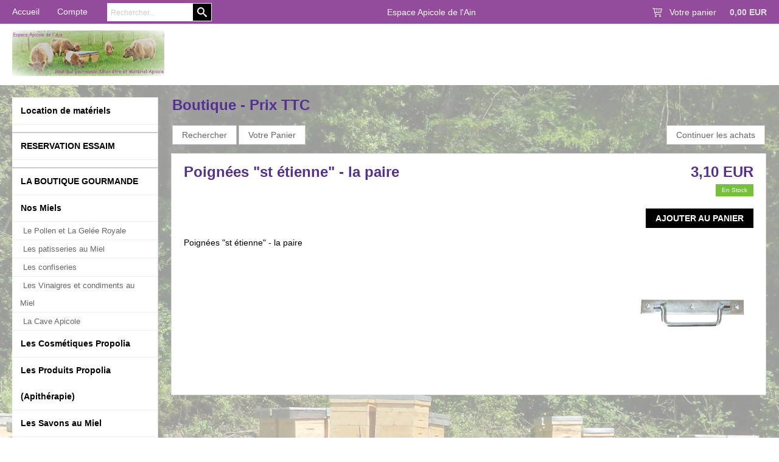

--- FILE ---
content_type: text/html
request_url: https://www.espace-apicole.com/PBSCProduct.asp?ProductName=Poign%E9es+%22st+%E9tienne%22+-+la+paire&PGFLngID=0&ItmID=3633454
body_size: 12259
content:
<!DOCTYPE html>
<html>
<head>
<meta name="generator" content="Oxatis (www.oxatis.com)" />
<meta http-equiv="Content-Type" content="text/html; charset=ISO-8859-1" />
<meta http-equiv="Content-Language" content="fr" />
<title>Poign&#233;es &quot;st &#233;tienne&quot; - la paire</title>
<meta name="description" content="Vente de mat&#233;riel apicole, ruche, miel, pollen et autres produits d&#233;riv&#233;s de la ruche." />
<meta name="keywords" content="ruche, miel, pollen, gel&#233;e royale, apicosm&#233;tique, apiculture, apicole, abeille, propolis, produit de la ruche, apiculteur, apith&#233;rapie,condiment au miel, confiserie au miel, cire d'abeille, peinture, v&#234;tement apiculteur, pot verre, capsule, bouteille, bouchon" />
<meta name="robots" content="index, follow, all" />
<meta http-equiv="Pragma" content="no-cache" />
<meta http-equiv="Expires" content="-1" />

<meta property="og:image" content="http://www.espace-apicole.com/Files/27434/Img/16/ItemPERPOISTET.jpeg" />
<script>
if ('serviceWorker' in navigator) {
navigator.serviceWorker
.register('/sw.js', {
scope: '/'
})
.then(function(reg) {
if (reg.installing) {
console.warn('[SW] installing');
} else if (reg.waiting) {
console. warn ('[SW] installed');
} else if (reg.active) {
console. warn ('[SW] active');
}
})
.catch(function(error) {
console.error('[SW] Registration failed', error);
});
}
</script>

<link rel="canonical" href="https://www.espace-apicole.com/PBSCProduct.asp?ItmID=3633454" /><link rel="StyleSheet" type="Text/css" href="Css/shared.css?v=51">
<link rel="StyleSheet" type="Text/css" href="DesignCss/bootstrap-grid.css?v=6.8">
<link id="-main-css-" rel="StyleSheet" type="Text/css" href="DesignCss/246000/835/style.css?v=2025.12.9-14.48.30">
<style type="text/css">IMG.BlackBox { border-color: #000000; }</style>
<script type="text/javascript" data-type="frontend-config">
window.oxInfos = {
	oxADContext : 0,
	oxCurrency : {mainFormat:"# EUR",decSep:",",thousandsSep:".",taxMode:0,code:978},
	oxLang : 0,
	oxUser : null,
	oxAccid: 27434,
	oxCart: {
		total: 0,
		qty: 0,
		subTotalNet: 0,
		shippingOffered: 1
	},
	oxPriceConf: {
		priceIdx: null,
		vatMode: null,
		ecopartMode: null,
		ecopartAmount: 0,
		taxEngine: 0
	},
	oxProps: {
		allowCreation: true,
		decimalQty: false,
		decimalPlaces: 5
	}
};
</script>
<script type="text/javascript" data-type="frontend-frontAPI">
window.oxInfos = window.oxInfos || {};
window.oxInfos.corePublicPath = '/frontend/frontAPI/';
</script>
<script type="text/javascript" src="/frontend/frontAPI/frontAPI-es6.js?hash=3ded44ea47e09e1d31d3"></script><meta name="google-site-verification" content="gsOHySVsPXwtKO0XgoQfmz2A_ufMWcyBD8h2WrysRCQ" /><link href='//fonts.googleapis.com/css?family=Playfair+Display:400,700,900,400italic,700italic,900italic' rel='stylesheet' type='text/css'>
<script type="text/javascript" src="/Files/15269/cellUniformizer.js"></script>

<script type="text/javascript">
	window.oxInfos=window.oxInfos||{};
	window.oxInfos.serverDatetime = '1/30/2026 12:38:17 AM';
	window.oxInfos.domain = 'https://www.espace-apicole.com';
	window.oxInfos.oxProps=window.oxInfos.oxProps||{};
	window.oxInfos.oxProps.loginByCode=0;
	;

window.oxInfos=window.oxInfos||{};
window.oxInfos.oxUserAgent={mac_os:"intel mac os x 10_15_7",macintosh:"intel mac os x 10_15_7",chrome:"131",ecmascript6:true};
window.oxInfos=window.oxInfos||{};window.oxInfos.oxEnv=window.oxInfos.oxEnv||{};
window.oxInfos.oxEnv.current={platform:'frontoffice'};
window.oxInfos.oxEnv.frontoffice='prod';
window.oxInfos.oxEnv.mobile='prod';
window.oxInfos.oxEnv.admin='prod';
window.oxInfos.oxEnv.apps='prod';
window.oxInfos.oxEnv.framework='prod';
window.oxInfos.oxEnv.dev='prod';
window.oxInfos.oxEnv.api='prod';
window.oxInfos.oxEnv.sw='prod';

document.cookie = "TestCookie=1" ;
if (document.cookie == "") window.location = "BrowserError.asp?ErrCode=1" ;
else document.cookie = 'TestCookie=; expires=Thu, 01 Jan 1970 00:00:00 GMT';
function PGFOnLoad() {
	if (typeof(OxPGFOnLoad) != "undefined") OxPGFOnLoad();
	if (typeof(OxBODYOnLoad) != "undefined") OxBODYOnLoad();
}
var OxLangID = 0 ;
</script>
<noscript><center><a href="BrowserError.asp?ErrCode=2&amp;LangID=0" rel="nofollow"><img src="Images/PGFJSErrL0.gif" border="0" alt="Err"></a><br/><br/></center></noscript>
<script>window.arrayGTM = window.arrayGTM || [];window.arrayGTM.push('GTM-TSKJ29T', 'GTM-M9CGH6P');</script>
<script src="/frontend/scripts/core/gtag.min.js" defer="true"></script>
</head>
<body onload="PGFOnLoad()" class="PB">
<script type="text/javascript" src="HLAPI.js"></script>
<script type="text/javascript">
function SubmitAction( nActionID, strFormAction, nValidate, nSkipSubmit, nSkipReturn ) {
	var bResult = true ;
	if (nActionID != null) document.MForm.ActionID.value = nActionID ;
	if ((strFormAction != null) && (strFormAction != "")) document.MForm.action= strFormAction ;
	if ( nValidate ) bResult = ValidateMForm();
	if ( nSkipSubmit == null ) nSkipSubmit = 0 ;
	if ( bResult && (nSkipSubmit == 0) ) document.MForm.submit();
	if ( nSkipReturn == 1 )
		return ;
	else
		return( bResult );
}
</script> 

<script language="javascript" src="WindowAPI.js"></script>
<form style="margin-bottom:0" name="PdtForm" method="GET" action="">
<input type="hidden" name="ItmID" value="0">
<input type="hidden" name="XMLOpt1" value="-1">
<input type="hidden" name="XMLOpt2" value="-1">
<input type="hidden" name="RelatedPdtIDs" value="">
<input type="hidden" name="PackagingID" value="">
</form>
<script language="javascript">
	function GetCtrlValue(objCtrl, varDefaultValue) {
		var nResult = varDefaultValue;
		switch (objCtrl.nodeName) {
			case 'SELECT':
				nResult = objCtrl.selectedIndex;
				break;
			case undefined:
				var nItemCount = objCtrl.length;
				if (nItemCount != null)
					for (var nIdx = 0; nIdx < nItemCount; nIdx++)
						if (objCtrl[nIdx].checked) {
							nResult = nIdx;
							break;
						}
				break;
		}
		return nResult;
	}

	function GetRelatedProducts() {
		var strResult = "", strSep = "";
		var objForm = document.MForm;
		for (var i = 0; i < objForm.elements.length; i++) {
			var e = objForm.elements[i];
			if (e.type == 'checkbox')
				if (e.checked)
					if (e.name == "OxRelatedPdt") {
						strResult = strResult + strSep + e.value;
						strSep = ","
					}
		}
		return strResult;
	}

	function PostFormData(bCustomHandlerOk, nProductID, strFormAction, strCanonicalUrl) {
		var bResult = false, objCtrl, nXMLOpt1 = -1, nXMLOpt2 = -1, strRelatedPdtIDs, strURLParams, nPackagingID;

		objCtrl = document.MForm["XMLOpt1"];
		if (objCtrl) nXMLOpt1 = GetCtrlValue(objCtrl, 0);
		objCtrl = document.MForm["XMLOpt2"];
		if (objCtrl) nXMLOpt2 = GetCtrlValue(objCtrl, 0);
		strRelatedPdtIDs = GetRelatedProducts();
		objCtrl = document.MForm["PackagingID"];
		if (objCtrl) nPackagingID = parseInt(objCtrl.value, 10);

		if (bCustomHandlerOk) {
			if (window.OxAddToCart) {
				strURLParams = "ItmID=" + nProductID + (nXMLOpt1 >= 0 ? "&XMLOpt1=" + nXMLOpt1 : "") + (nXMLOpt2 >= 0 ? "&XMLOpt2=" + nXMLOpt2 : "");
				strURLParams += (strRelatedPdtIDs.length > 0 ? "&RelatedPdtIDs=" + strRelatedPdtIDs : "");
				strURLParams += (nPackagingID != undefined ? "&PackagingID=" + nPackagingID : "");
				bResult = OxAddToCart(nProductID, strURLParams);
			}
		}
		if (!bResult) {
			//alert( nXMLOpt1 + ' ' + nXMLOpt2 );
			if (strCanonicalUrl) {
				document.PdtForm.action = strCanonicalUrl;
				document.PdtForm.removeChild(document.PdtForm["ItmID"]);
			} else {
				document.PdtForm.action = strFormAction;
				document.PdtForm["ItmID"].value = nProductID;
			}
			document.PdtForm["XMLOpt1"].value = nXMLOpt1;
			document.PdtForm["XMLOpt2"].value = nXMLOpt2;
			document.PdtForm["RelatedPdtIDs"].value = strRelatedPdtIDs;
			if (nPackagingID != undefined) document.PdtForm["PackagingID"].value = nPackagingID;
			document.PdtForm.submit();
		}
	}
	function ViewOption(nPdtOptID, url) {
		PostFormData(false, nPdtOptID, "PBSCProduct.asp", url);
	}
	function AddToCart(nPdtOptID) {
		PostFormData(true, nPdtOptID, "PBShoppingCart.asp");
	}
	function OnChooseOption(url, idx, optionValueID, name) {
		document.MForm["PDTOPTVALUEID" + idx].value = optionValueID;
		document.MForm["PDTOPTVALUENAME" + idx].value = name;
		OnChangeOption(url);
	}
	function OnChangeOption(url, cbIdx) {
		var nOptIdx, objSelect, strValues = "", strSep = "", nCurIdx;
		for (nOptIdx = 0; nOptIdx < 3; nOptIdx++) {
			objSelect = document.MForm["PDTOPTVALUEID" + nOptIdx];
			if (objSelect && objSelect.type == 'hidden') {
				strValues = strValues + strSep + document.MForm["PDTOPTVALUENAME" + nOptIdx].value;
				strSep = "]|["
			}
			else if (objSelect) {
				nCurIdx = objSelect.selectedIndex;
				if (nCurIdx >= 0) {
					strValue = objSelect.options[nCurIdx].text;
					if (cbIdx == nOptIdx) {
						var optionUrl = objSelect.options[nCurIdx].getAttribute('url');
						if (optionUrl && optionUrl.length > 0) url = optionUrl;
					}
					strValues = strValues + strSep + strValue;
					strSep = "]|["
				}
			}
		}
		document.MForm["HVOptSelected"].value = strValues;
		if (url)
			document.MForm.action = url;
		SubmitAction( 1);
	}
</script>

<div id="maincontainer" class="sccatalog itemdetail">

	<div id="headercontainer">
		<div id="headerarea">
<div id="headerInner">
	<div id="headerInnerContent">
		<div id="headerBtn">
          	<a class="homeLink" href="/"><span>Accueil</span></a><a class="accountLink" href="PBUserLogin.asp?CCode=33"><span>Compte</span></a>
			<div class="eshopSearch"><div id="headerSearchBlock" class="header-search-block--shopping-cart"><form action="PBSearch.asp" method="get" name="headerSearch"><input type="hidden" name="ActionID" value="1"><input type="hidden" name="CCode" value="2"><input type="hidden" name="ShowSMImg" value="1"><input type="text" onfocus="this.value='';" id="headerSearchText" name="SearchText" class="searchtext" value="Rechercher..." size="18"><button class="blockbtn" type="submit"><span>OK</span></button></form></div></div>
			<div class="ecatalogSearch"><div id="headerSearchBlock" class="header-search-block--catalog"><form action="PBSearch.asp" method="get" name="headerSearch"><input type="hidden" name="ActionID" value="1"><input type="hidden" name="CCode" value="6"><input type="hidden" name="ShowSMImg" value="1"><input type="text" onfocus="this.value='';" id="headerSearchText" name="SearchText" class="searchtext" value="Rechercher..." size="18"><button class="blockbtn" type="submit"><span>OK</span></button></form></div></div>
  		</div>
      	<div class="eshopCart"><div id="headerInfoCart"><a class="cartLink" href="PBShoppingCart.asp?PBMInit=1"><span>Votre panier</span></a> : <span class="cartPrice">0,00 EUR</span></div></div>
		<div id="headercolumn2"><div id="headerdata"><span id="headertext">Espace Apicole de l'Ain</span></div></div>
		<div id="headercolumn1"><div id="headerlogo"><a href="/"><img src="Files/27434/Img/23/vache-logo.jpg"/></a></div></div>
  	</div>  
</div>
		</div>
	</div>
	<div id="bodycontainer">
		<div id="bodyarea">
		<div id="bodycolumn1"><div id="verticalmenu"><ul id="vmenu"><li class="begin">&nbsp;</li><li class="mititle"><a class="menu" href="PBCPPlayer.asp?ID=1804927">Location de  matériels</a></li><li class="misep"></li><li class="mititle"><a class="menu" href="PBCPPlayer.asp?ID=1457255">RESERVATION ESSAIM</a></li><li class="misep"></li><li class="mititle"><span>LA BOUTIQUE GOURMANDE</span></li><li class="mititle menusep" id="pmenu759087" onmouseover="OxMenu('menu759087',true)" onmouseout="OxMenu('menu759087',false)"><a class="menu" id="amenu759087" href="javascript:;">Nos Miels</a><div><ul class="submenu" id="menu759087" onmouseover="OxSubMenu(this,true)" onmouseout="OxSubMenu(this,false)"><li class="begin">&nbsp;</li><li class="mititle"><a class="menu" href="PBCPPlayer.asp?ID=1781630">Notre production </a></li><li class="mitext menusep"><a class="menu" href="PBSCCatalog.asp?CatID=3893554">Le Miel d'Acacia</a></li><li class="mitext menusep"><a class="menu" href="PBSCCatalog.asp?CatID=4336382">Le Miel de Châtaignier</a></li><li class="mitext menusep"><a class="menu" href="PBSCCatalog.asp?CatID=3481681">Le Miel de Fleurs du Bugey</a></li><li class="mitext menusep"><a class="menu" href="PBSCCatalog.asp?CatID=3481684">Le Miel de Fleurs Sauvages Montagne</a></li><li class="mitext menusep"><a class="menu" href="PBSCCatalog.asp?CatID=3481679">Le Miel de Forêt du Bugey</a></li><li class="mitext menusep"><a class="menu" href="PBSCCatalog.asp?CatID=3630297">Le Miel de Lavande de Provence</a></li><li class="mitext menusep"><a class="menu" href="PBSCCatalog.asp?CatID=3481683">Le Miel de Sapin</a></li><li class="mitext menusep"><a class="menu" href="PBSCCatalog.asp?CatID=4392275">Le miel de Tilleul</a></li><li class="end">&nbsp;</li></ul></div></li><li class="mitext menusep" id="pmenu1375149" onmouseover="OxMenu('menu1375149',true)" onmouseout="OxMenu('menu1375149',false)"><a class="menu" id="amenu1375149" href="javascript:;">Le Pollen et La Gelée Royale</a><div><ul class="submenu" id="menu1375149" onmouseover="OxSubMenu(this,true)" onmouseout="OxSubMenu(this,false)"><li class="begin">&nbsp;</li><li class="mitext"><a class="menu" href="PBSCCatalog.asp?CatID=3477723">Le Pollen</a></li><li class="mitext menusep"><a class="menu" href="PBSCCatalog.asp?CatID=3477719">La Gelée Royale</a></li><li class="end">&nbsp;</li></ul></div></li><li class="mitext menusep" id="pmenu1375263" onmouseover="OxMenu('menu1375263',true)" onmouseout="OxMenu('menu1375263',false)"><a class="menu" id="amenu1375263" href="javascript:;">Les patisseries au Miel</a><div><ul class="submenu" id="menu1375263" onmouseover="OxSubMenu(this,true)" onmouseout="OxSubMenu(this,false)"><li class="begin">&nbsp;</li><li class="mitext"><a class="menu" href="PBSCCatalog.asp?CatID=1708756">Les Nonnettes</a></li><li class="mitext menusep"><a class="menu" href="PBSCCatalog.asp?CatID=3482644">Les Pains d'épice</a></li><li class="end">&nbsp;</li></ul></div></li><li class="mitext menusep" id="pmenu1375265" onmouseover="OxMenu('menu1375265',true)" onmouseout="OxMenu('menu1375265',false)"><a class="menu" id="amenu1375265" href="PBSCCatalog.asp?CatID=989492">Les confiseries</a><div><ul class="submenu" id="menu1375265" onmouseover="OxSubMenu(this,true)" onmouseout="OxSubMenu(this,false)"><li class="begin">&nbsp;</li><li class="mitext"><a class="menu" href="PBSCCatalog.asp?CatID=3482626">Les bonbons en sachet de 250 g</a></li><li class="mitext menusep"><a class="menu" href="PBSCCatalog.asp?CatID=3482627">Les nougats </a></li><li class="mitext menusep"><a class="menu" href="PBSCCatalog.asp?CatID=3482628">Les sucettes</a></li><li class="mitext menusep"><a class="menu" href="PBSCCatalog.asp?CatID=3482629">Les bonbons en vrac</a></li><li class="end">&nbsp;</li></ul></div></li><li class="mitext menusep" id="pmenu1375278" onmouseover="OxMenu('menu1375278',true)" onmouseout="OxMenu('menu1375278',false)"><a class="menu" id="amenu1375278" href="javascript:;">Les Vinaigres et condiments au Miel</a><div><ul class="submenu" id="menu1375278" onmouseover="OxSubMenu(this,true)" onmouseout="OxSubMenu(this,false)"><li class="begin">&nbsp;</li><li class="mitext"><a class="menu" href="PBSCCatalog.asp?CatID=1542404">Les Huiles</a></li><li class="mitext menusep"><a class="menu" href="PBSCCatalog.asp?CatID=3477725">Les vinaigres</a></li><li class="mitext menusep"><a class="menu" href="PBSCCatalog.asp?CatID=3481700">Les Moutardes</a></li><li class="end">&nbsp;</li></ul></div></li><li class="mitext menusep" id="pmenu1375333" onmouseover="OxMenu('menu1375333',true)" onmouseout="OxMenu('menu1375333',false)"><a class="menu" id="amenu1375333" href="PBSCCatalog.asp?CatID=1155546">La Cave Apicole</a><div><ul class="submenu" id="menu1375333" onmouseover="OxSubMenu(this,true)" onmouseout="OxSubMenu(this,false)"><li class="begin">&nbsp;</li><li class="mitext"><a class="menu" href="PBSCCatalog.asp?CatID=3481704">L'Hydromel</a></li><li class="end">&nbsp;</li></ul></div></li><li class="mititle menusep" id="pmenu1375365" onmouseover="OxMenu('menu1375365',true)" onmouseout="OxMenu('menu1375365',false)"><a class="menu" id="amenu1375365" href="PBSCCatalog.asp?CatID=2856320">Les Cosmétiques Propolia</a><div><ul class="submenu" id="menu1375365" onmouseover="OxSubMenu(this,true)" onmouseout="OxSubMenu(this,false)"><li class="begin">&nbsp;</li><li class="mitext"><a class="menu" href="PBSCCatalog.asp?CatID=4404356">Douche & Bain</a></li><li class="mitext menusep"><a class="menu" href="PBSCCatalog.asp?CatID=3481693">Les soins capillaires</a></li><li class="mitext menusep"><a class="menu" href="PBSCCatalog.asp?CatID=3481687">Les soins du corps</a></li><li class="mitext menusep"><a class="menu" href="PBSCCatalog.asp?CatID=3481688">Les soins réparateurs</a></li><li class="mitext menusep"><a class="menu" href="PBSCCatalog.asp?CatID=4375961">Les soins du visage</a></li><li class="end">&nbsp;</li></ul></div></li><li class="mititle menusep" id="pmenu1375367" onmouseover="OxMenu('menu1375367',true)" onmouseout="OxMenu('menu1375367',false)"><a class="menu" id="amenu1375367" href="PBSCCatalog.asp?CatID=683648">Les Produits Propolia (Apithérapie)</a><div><ul class="submenu" id="menu1375367" onmouseover="OxSubMenu(this,true)" onmouseout="OxSubMenu(this,false)"><li class="begin">&nbsp;</li><li class="mitext"><a class="menu" href="PBSCCatalog.asp?CatID=4384714">Circulation et Articulation</a></li><li class="mitext menusep"><a class="menu" href="PBSCCatalog.asp?CatID=4384715">Détente et Sommeil</a></li><li class="mitext menusep"><a class="menu" href="PBSCCatalog.asp?CatID=3481695">Digestion</a></li><li class="mitext menusep"><a class="menu" href="PBSCCatalog.asp?CatID=4375953">Gorge et Respiration</a></li><li class="mitext menusep"><a class="menu" href="PBSCCatalog.asp?CatID=4385542">Soins bucco-dentaires</a></li><li class="mitext menusep"><a class="menu" href="PBSCCatalog.asp?CatID=4399189">Tonus et Immunité</a></li><li class="mitext menusep"><a class="menu" href="PBSCCatalog.asp?CatID=3481707">Les produits de soins pour animaux</a></li><li class="end">&nbsp;</li></ul></div></li><li class="mititle menusep"><a class="menu" href="PBSCCatalog.asp?CatID=3477718">Les Savons au Miel</a></li><li class="misep"></li><li class="mititle"><span>LIVRES ET DÉCORATIONS</span></li><li class="mitext menusep" id="pmenu1253867" onmouseover="OxMenu('menu1253867',true)" onmouseout="OxMenu('menu1253867',false)"><a class="menu" id="amenu1253867" href="javascript:;">Les Bougies & Décorations</a><div><ul class="submenu" id="menu1253867" onmouseover="OxSubMenu(this,true)" onmouseout="OxSubMenu(this,false)"><li class="begin">&nbsp;</li><li class="mitext"><a class="menu" href="PBSCCatalog.asp?CatID=3482621">Les bougies en cire</a></li><li class="mitext menusep"><a class="menu" href="PBSCCatalog.asp?CatID=3482622">Les accessoires pour bougie</a></li><li class="mitext menusep"><a class="menu" href="PBSCCatalog.asp?CatID=3482640">Les moules à bougie</a></li><li class="end">&nbsp;</li></ul></div></li><li class="mitext menusep"><a class="menu" href="PBSCCatalog.asp?CatID=3146330">La librairie apicole</a></li><li class="misep auto"></li><li class="mititle"><span>MATÉRIELS APICOLES</span></li><li class="mitext menusep" id="pmenu3375812" onmouseover="OxMenu('menu3375812',true)" onmouseout="OxMenu('menu3375812',false)"><a class="menu" id="amenu3375812" href="javascript:;">Les Ruches</a><div><ul class="submenu" id="menu3375812" onmouseover="OxSubMenu(this,true)" onmouseout="OxSubMenu(this,false)"><li class="begin">&nbsp;</li><li class="mitext"><a class="menu" href="PBSCCatalog.asp?CatID=3481674">Ruche Dadant 12 cadres</a></li><li class="mitext menusep"><a class="menu" href="PBSCCatalog.asp?CatID=3481673">Ruche Dadant 10 cadres</a></li><li class="mitext menusep"><a class="menu" href="PBSCCatalog.asp?CatID=3481676">Ruche plastique Nicotpalt</a></li><li class="mitext menusep"><a class="menu" href="PBSCCatalog.asp?CatID=3481716">Ruche Voirnot</a></li><li class="mitext menusep"><a class="menu" href="PBSCCatalog.asp?CatID=3481675">Ruche warré</a></li><li class="mitext menusep"><a class="menu" href="PBSCCatalog.asp?CatID=3481713">Ruche Langstroth</a></li><li class="mitext menusep"><a class="menu" href="PBSCCatalog.asp?CatID=3481726">Ruche en paille</a></li><li class="end">&nbsp;</li></ul></div></li><li class="mitext menusep" id="pmenu3375802" onmouseover="OxMenu('menu3375802',true)" onmouseout="OxMenu('menu3375802',false)"><a class="menu" id="amenu3375802" href="javascript:;">Les Ruchettes</a><div><ul class="submenu" id="menu3375802" onmouseover="OxSubMenu(this,true)" onmouseout="OxSubMenu(this,false)"><li class="begin">&nbsp;</li><li class="mitext"><a class="menu" href="PBSCCatalog.asp?CatID=3481711">Ruchette 5 cadres</a></li><li class="mitext menusep"><a class="menu" href="PBSCCatalog.asp?CatID=3481677">Ruchette 6 cadres</a></li><li class="mitext menusep"><a class="menu" href="PBSCCatalog.asp?CatID=3481712">Ruchette d'hivernage</a></li><li class="mitext menusep"><a class="menu" href="PBSCCatalog.asp?CatID=3481723">Ruchette en Polythyrène</a></li><li class="end">&nbsp;</li></ul></div></li><li class="mitext menusep"><a class="menu" href="PBSCCatalog.asp?CatID=3481725">Ruches et Ruchettes complètes</a></li><li class="mitext menusep"><a class="menu" href="PBSCCatalog.asp?CatID=3481724">Ruchette en carton</a></li><li class="mitext menusep"><a class="menu" href="PBSCCatalog.asp?CatID=3482639">Protection du bois</a></li><li class="mitext menusep" id="pmenu4155945" onmouseover="OxMenu('menu4155945',true)" onmouseout="OxMenu('menu4155945',false)"><a class="menu" id="amenu4155945" href="javascript:;">La Cire</a><div><ul class="submenu" id="menu4155945" onmouseover="OxSubMenu(this,true)" onmouseout="OxSubMenu(this,false)"><li class="begin">&nbsp;</li><li class="mitext"><a class="menu" href="PBSCCatalog.asp?CatID=3868333">La cire épurée</a></li><li class="mitext menusep"><a class="menu" href="PBSCCatalog.asp?CatID=3868332">La cire gaufrée</a></li><li class="mitext menusep"><a class="menu" href="PBSCCatalog.asp?CatID=968051">La fonte de la cire</a></li><li class="end">&nbsp;</li></ul></div></li><li class="mitext menusep" id="pmenu3375814" onmouseover="OxMenu('menu3375814',true)" onmouseout="OxMenu('menu3375814',false)"><a class="menu" id="amenu3375814" href="javascript:;">Les cadres </a><div><ul class="submenu" id="menu3375814" onmouseover="OxSubMenu(this,true)" onmouseout="OxSubMenu(this,false)"><li class="begin">&nbsp;</li><li class="mitext"><a class="menu" href="PBSCCatalog.asp?CatID=3481715">Les cadres de hausse de Fabrication Française</a></li><li class="mitext menusep"><a class="menu" href="PBSCCatalog.asp?CatID=3481714">Les cadres de corps de fabrication française</a></li><li class="mitext menusep"><a class="menu" href="PBSCCatalog.asp?CatID=3481709">Les cadres non montés de fabrication française</a></li><li class="mitext menusep"><a class="menu" href="PBSCCatalog.asp?CatID=3481721">Les cadres de hausse d'importation</a></li><li class="mitext menusep"><a class="menu" href="PBSCCatalog.asp?CatID=3481720">Les cadres de corps d'importation</a></li><li class="mitext menusep"><a class="menu" href="PBSCCatalog.asp?CatID=3248441">Les cadres pour warré</a></li><li class="mitext menusep"><a class="menu" href="PBSCCatalog.asp?CatID=3481722">Les cadres de partition</a></li><li class="end">&nbsp;</li></ul></div></li><li class="mitext menusep" id="pmenu3383594" onmouseover="OxMenu('menu3383594',true)" onmouseout="OxMenu('menu3383594',false)"><a class="menu" id="amenu3383594" href="javascript:;">Les nourrissements et les compléments alimentaires</a><div><ul class="submenu" id="menu3383594" onmouseover="OxSubMenu(this,true)" onmouseout="OxSubMenu(this,false)"><li class="begin">&nbsp;</li><li class="mitext"><a class="menu" href="PBSCCatalog.asp?CatID=3481096">Les sirops</a></li><li class="mitext menusep"><a class="menu" href="PBSCCatalog.asp?CatID=3481094">Les candi et fondants</a></li><li class="mitext menusep"><a class="menu" href="PBSCCatalog.asp?CatID=3481095">Les compléments alimentaires</a></li><li class="mitext menusep"><a class="menu" href="PBSCCatalog.asp?CatID=3481097">Les sucres en sac</a></li><li class="end">&nbsp;</li></ul></div></li><li class="mitext menusep" id="pmenu3375817" onmouseover="OxMenu('menu3375817',true)" onmouseout="OxMenu('menu3375817',false)"><a class="menu" id="amenu3375817" href="PBSCCatalog.asp?CatID=685433">Le petit équipement de la ruche</a><div><ul class="submenu" id="menu3375817" onmouseover="OxSubMenu(this,true)" onmouseout="OxSubMenu(this,false)"><li class="begin">&nbsp;</li><li class="mitext"><a class="menu" href="PBSCCatalog.asp?CatID=3477669">Les lèves cadres</a></li><li class="mitext menusep"><a class="menu" href="PBSCCatalog.asp?CatID=2113800">Les enfumoirs</a></li><li class="mitext menusep"><a class="menu" href="PBSCCatalog.asp?CatID=3163922">La quincaillerie</a></li><li class="mitext menusep"><a class="menu" href="PBSCCatalog.asp?CatID=3208937">Les brosses</a></li><li class="end">&nbsp;</li></ul></div></li><li class="mitext menusep" id="pmenu3697045" onmouseover="OxMenu('menu3697045',true)" onmouseout="OxMenu('menu3697045',false)"><a class="menu" id="amenu3697045" href="javascript:;">La récolte du miel</a><div><ul class="submenu" id="menu3697045" onmouseover="OxSubMenu(this,true)" onmouseout="OxSubMenu(this,false)"><li class="begin">&nbsp;</li><li class="mitext"><a class="menu" href="PBSCCatalog.asp?CatID=3482645">Les chasses abeilles</a></li><li class="mitext menusep"><a class="menu" href="PBSCCatalog.asp?CatID=945968">Les maturateurs</a></li><li class="end">&nbsp;</li></ul></div></li><li class="mitext menusep" id="pmenu3399988" onmouseover="OxMenu('menu3399988',true)" onmouseout="OxMenu('menu3399988',false)"><a class="menu" id="amenu3399988" href="javascript:;">L'élevage des reines</a><div><ul class="submenu" id="menu3399988" onmouseover="OxSubMenu(this,true)" onmouseout="OxSubMenu(this,false)"><li class="begin">&nbsp;</li><li class="mitext"><a class="menu" href="PBSCCatalog.asp?CatID=3477654">La fécondation</a></li><li class="mitext menusep"><a class="menu" href="PBSCCatalog.asp?CatID=3477652">Le greffage</a></li><li class="mitext menusep"><a class="menu" href="PBSCCatalog.asp?CatID=3477653">Le marquage des reines</a></li><li class="mitext menusep"><a class="menu" href="PBSCCatalog.asp?CatID=3482632">Les couveuses</a></li><li class="mitext menusep"><a class="menu" href="PBSCCatalog.asp?CatID=3477655">Les miniplus</a></li><li class="mitext menusep"><a class="menu" href="PBSCCatalog.asp?CatID=3482631">L'insémination</a></li><li class="mitext menusep"><a class="menu" href="PBSCCatalog.asp?CatID=3482630">Le matériel d'élevage</a></li><li class="end">&nbsp;</li></ul></div></li><li class="mitext menusep"><a class="menu" href="PBSCCatalog.asp?CatID=978783">Hygiene de la colonie</a></li><li class="mitext menusep"><a class="menu" href="PBSCCatalog.asp?CatID=685440">La récolte de la propolis</a></li><li class="mitext menusep"><a class="menu" href="PBSCCatalog.asp?CatID=976274">La récolte du pollen</a></li><li class="mitext menusep"><a class="menu" href="PBSCCatalog.asp?CatID=2920259">La récolte de la gelée royale</a></li><li class="mitext menusep" id="pmenu3425425" onmouseover="OxMenu('menu3425425',true)" onmouseout="OxMenu('menu3425425',false)"><a class="menu" id="amenu3425425" href="javascript:;">La désoperculation</a><div><ul class="submenu" id="menu3425425" onmouseover="OxSubMenu(this,true)" onmouseout="OxSubMenu(this,false)"><li class="begin">&nbsp;</li><li class="mitext"><a class="menu" href="PBSCCatalog.asp?CatID=3477651">Les accessoires à désoperculer</a></li><li class="mitext menusep"><a class="menu" href="PBSCCatalog.asp?CatID=3477648">Les couteaux à désoperculer</a></li><li class="mitext menusep"><a class="menu" href="PBSCCatalog.asp?CatID=3477650">Les herses</a></li><li class="mitext menusep"><a class="menu" href="PBSCCatalog.asp?CatID=3477649">Les bacs à désoperculer</a></li><li class="mitext menusep"><a class="menu" href="PBSCCatalog.asp?CatID=3208826">Les machines à désoperculer</a></li><li class="end">&nbsp;</li></ul></div></li><li class="mitext menusep" id="pmenu3472528" onmouseover="OxMenu('menu3472528',true)" onmouseout="OxMenu('menu3472528',false)"><a class="menu" id="amenu3472528" href="PBSCCatalog.asp?CatID=944566">L'extraction du miel</a><div><ul class="submenu" id="menu3472528" onmouseover="OxSubMenu(this,true)" onmouseout="OxSubMenu(this,false)"><li class="begin">&nbsp;</li><li class="mitext"><a class="menu" href="PBSCCatalog.asp?CatID=3487826">Les extracteurs LEGA</a></li><li class="mitext menusep"><a class="menu" href="PBSCCatalog.asp?CatID=3487823">Pièces pour extracteurs</a></li><li class="mitext menusep"><a class="menu" href="PBSCCatalog.asp?CatID=3487824">Accessoires pour l'extraction du miel</a></li><li class="end">&nbsp;</li></ul></div></li><li class="mitext menusep"><a class="menu" href="PBSCCatalog.asp?CatID=945968">Les maturateurs</a></li><li class="mitext menusep"><a class="menu" href="PBSCCatalog.asp?CatID=3866193">La déshumidification</a></li><li class="mitext menusep" id="pmenu3472615" onmouseover="OxMenu('menu3472615',true)" onmouseout="OxMenu('menu3472615',false)"><a class="menu" id="amenu3472615" href="javascript:;">Les conditionnements plastiques</a><div><ul class="submenu" id="menu3472615" onmouseover="OxSubMenu(this,true)" onmouseout="OxSubMenu(this,false)"><li class="begin">&nbsp;</li><li class="mitext"><a class="menu" href="PBSCCatalog.asp?CatID=3638288">Les pots plastiques en sachet de 25</a></li><li class="mitext menusep"><a class="menu" href="PBSCCatalog.asp?CatID=3522573">Les pots plastiques en carton de 300</a></li><li class="mitext menusep"><a class="menu" href="PBSCCatalog.asp?CatID=3477735">Les seaux plastiques</a></li><li class="mitext menusep"><a class="menu" href="PBSCCatalog.asp?CatID=3477663">Les sachets </a></li><li class="mitext menusep"><a class="menu" href="PBSCCatalog.asp?CatID=3192284">Les sacs</a></li><li class="mitext menusep"><a class="menu" href="PBSCCatalog.asp?CatID=3481670">Containers et cuves</a></li><li class="end">&nbsp;</li></ul></div></li><li class="mitext menusep" id="pmenu3375823" onmouseover="OxMenu('menu3375823',true)" onmouseout="OxMenu('menu3375823',false)"><a class="menu" id="amenu3375823" href="javascript:;">Les conditionnements verres</a><div><ul class="submenu" id="menu3375823" onmouseover="OxSubMenu(this,true)" onmouseout="OxSubMenu(this,false)"><li class="begin">&nbsp;</li><li class="mitext"><a class="menu" href="PBSCCatalog.asp?CatID=3482653">Les pots verres en pack</a></li><li class="mitext menusep"><a class="menu" href="PBSCCatalog.asp?CatID=3482654">Les pots verres en palette</a></li><li class="mitext menusep"><a class="menu" href="PBSCCatalog.asp?CatID=3482651">Les bouteilles en pack</a></li><li class="mitext menusep"><a class="menu" href="PBSCCatalog.asp?CatID=3482650">Les bouteilles en palette</a></li><li class="mitext menusep"><a class="menu" href="PBSCCatalog.asp?CatID=3482624">Capsules et bouchons en sachet de 10</a></li><li class="mitext menusep"><a class="menu" href="PBSCCatalog.asp?CatID=3482625">Capsules et bouchons en sachet de 50</a></li><li class="mitext menusep"><a class="menu" href="PBSCCatalog.asp?CatID=3482623">Capsules et bouchons en carton complet</a></li><li class="end">&nbsp;</li></ul></div></li><li class="mitext menusep"><a class="menu" href="PBSCCatalog.asp?CatID=3477635">Les cartons</a></li><li class="mitext menusep" id="pmenu3946427" onmouseover="OxMenu('menu3946427',true)" onmouseout="OxMenu('menu3946427',false)"><a class="menu" id="amenu3946427" href="javascript:;">L'étiquetage</a><div><ul class="submenu" id="menu3946427" onmouseover="OxSubMenu(this,true)" onmouseout="OxSubMenu(this,false)"><li class="begin">&nbsp;</li><li class="mitext"><a class="menu" href="PBSCCatalog.asp?CatID=3482637">Les étiquettes d'apellation</a></li><li class="mitext menusep"><a class="menu" href="PBSCCatalog.asp?CatID=3482635">Les étiquettes adhésives par cent</a></li><li class="mitext menusep"><a class="menu" href="PBSCCatalog.asp?CatID=3482636">Les étiquettes en rouleau</a></li><li class="mitext menusep"><a class="menu" href="PBSCCatalog.asp?CatID=3482634">L'étiquetage et ses consommables</a></li><li class="end">&nbsp;</li></ul></div></li><li class="mitext menusep" id="pmenu3472687" onmouseover="OxMenu('menu3472687',true)" onmouseout="OxMenu('menu3472687',false)"><a class="menu" id="amenu3472687" href="javascript:;">Les conditionnements métalliques</a><div><ul class="submenu" id="menu3472687" onmouseover="OxSubMenu(this,true)" onmouseout="OxSubMenu(this,false)"><li class="begin">&nbsp;</li><li class="mitext"><a class="menu" href="PBSCCatalog.asp?CatID=3186491">Les seaux métalliques</a></li><li class="end">&nbsp;</li></ul></div></li><li class="mitext menusep" id="pmenu3376221" onmouseover="OxMenu('menu3376221',true)" onmouseout="OxMenu('menu3376221',false)"><a class="menu" id="amenu3376221" href="javascript:;">Les vêtements </a><div><ul class="submenu" id="menu3376221" onmouseover="OxSubMenu(this,true)" onmouseout="OxSubMenu(this,false)"><li class="begin">&nbsp;</li><li class="mitext"><a class="menu" href="PBSCCatalog.asp?CatID=3494464">Les combinaisons avec voile</a></li><li class="mitext menusep"><a class="menu" href="PBSCCatalog.asp?CatID=3481733">Les combinaisons à col bourrelet</a></li><li class="mitext menusep"><a class="menu" href="PBSCCatalog.asp?CatID=3494463">Les blousons avec voile</a></li><li class="mitext menusep"><a class="menu" href="PBSCCatalog.asp?CatID=3481732">Les blousons à col bourrelet</a></li><li class="mitext menusep"><span>Les blousons aérés</span></li><li class="mitext menusep"><a class="menu" href="PBSCCatalog.asp?CatID=3481738">Les vareuses</a></li><li class="mitext menusep"><a class="menu" href="PBSCCatalog.asp?CatID=3481737">Les pantalons</a></li><li class="mitext menusep"><a class="menu" href="PBSCCatalog.asp?CatID=3492748">Les gants CUIR</a></li><li class="mitext menusep"><a class="menu" href="PBSCCatalog.asp?CatID=3481734">Les gants à manchette aérée</a></li><li class="mitext menusep"><a class="menu" href="PBSCCatalog.asp?CatID=3481735">Les gants LATEX</a></li><li class="mitext menusep"><a class="menu" href="PBSCCatalog.asp?CatID=3481736">Les gants NEOPRENE</a></li><li class="mitext menusep"><a class="menu" href="PBSCCatalog.asp?CatID=3481739">Les voiles</a></li><li class="mitext menusep"><a class="menu" href="PBSCCatalog.asp?CatID=3481731">Les accessoires</a></li><li class="end">&nbsp;</li></ul></div></li><li class="mitext menusep"><a class="menu" href="PBSCCatalog.asp?CatID=1119051">Le dosage du miel</a></li><li class="mitext menusep"><a class="menu" href="PBSCCatalog.asp?CatID=3905459">Le pompage du miel</a></li><li class="misep"></li><li class="mititle" id="pmenu4531508" onmouseover="OxMenu('menu4531508',true)" onmouseout="OxMenu('menu4531508',false)"><a class="menu" id="amenu4531508" href="javascript:;">MECATECH (Maintenance)</a><div><ul class="submenu" id="menu4531508" onmouseover="OxSubMenu(this,true)" onmouseout="OxSubMenu(this,false)"><li class="begin">&nbsp;</li><li class="mitext"><a class="menu" href="PBSCCatalog.asp?CatID=4277878">Additifs</a></li><li class="mitext menusep"><span>Carburants</span></li><li class="mitext menusep"><a class="menu" href="PBSCCatalog.asp?CatID=4277879">Dépolluants</a></li><li class="mitext menusep"><a class="menu" href="PBSCCatalog.asp?CatID=4277875">Huiles et Traitements</a></li><li class="mitext menusep"><a class="menu" href="PBSCCatalog.asp?CatID=4277877">Lubrifiants Dégrippants</a></li><li class="mitext menusep"><a class="menu" href="PBSCCatalog.asp?CatID=4277880">Nettoyants</a></li><li class="mitext menusep"><a class="menu" href="PBSCCatalog.asp?CatID=4277897">Traitement Refroidissement</a></li><li class="mitext menusep"><a class="menu" href="PBSCCatalog.asp?CatID=4277876">Protection</a></li><li class="mitext menusep"><a class="menu" href="PBSCCatalog.asp?CatID=4374788">GAMME MOTO</a></li><li class="end">&nbsp;</li></ul></div></li><li class="misep"></li><li class="mititle" id="pmenu4565475" onmouseover="OxMenu('menu4565475',true)" onmouseout="OxMenu('menu4565475',false)"><a class="menu" id="amenu4565475" href="javascript:;">MATERIELS EGO</a><div><ul class="submenu" id="menu4565475" onmouseover="OxSubMenu(this,true)" onmouseout="OxSubMenu(this,false)"><li class="begin">&nbsp;</li><li class="mitext"><a class="menu" href="PBSCCatalog.asp?CatID=4341991">Les coupe-bordures</a></li><li class="mitext menusep"><a class="menu" href="PBSCCatalog.asp?CatID=4351928">Les élagueuses </a></li><li class="mitext menusep"><a class="menu" href="PBSCCatalog.asp?CatID=4352155">Les multi outils</a></li><li class="mitext menusep"><a class="menu" href="PBSCCatalog.asp?CatID=4321364">Les souffleurs</a></li><li class="mitext menusep"><a class="menu" href="PBSCCatalog.asp?CatID=4321365">Les tondeuses</a></li><li class="mitext menusep"><a class="menu" href="PBSCCatalog.asp?CatID=4354640">Les taille-haies</a></li><li class="mitext menusep"><a class="menu" href="PBSCCatalog.asp?CatID=4321366">Les tronçonneuses</a></li><li class="mitext menusep"><a class="menu" href="PBSCCatalog.asp?CatID=4352202">Les accessoires motoculture</a></li><li class="mitext menusep"><a class="menu" href="PBSCCatalog.asp?CatID=4321363">Les pièces détachées et accessoires EGO</a></li><li class="mitext menusep"><a class="menu" href="PBSCCatalog.asp?CatID=4353356">Autres matériels EGO</a></li><li class="end">&nbsp;</li></ul></div></li><li class="misep"></li><li class="mititle" id="pmenu4589111" onmouseover="OxMenu('menu4589111',true)" onmouseout="OxMenu('menu4589111',false)"><a class="menu" id="amenu4589111" href="javascript:;">MATERIELS ISEKI</a><div><ul class="submenu" id="menu4589111" onmouseover="OxSubMenu(this,true)" onmouseout="OxSubMenu(this,false)"><li class="begin">&nbsp;</li><li class="mitext"><a class="menu" href="PBSCCatalog.asp?CatID=4352612">Les scies ISEKI</a></li><li class="mitext menusep"><a class="menu" href="PBSCCatalog.asp?CatID=4352611">Les sécateurs ISEKI</a></li><li class="mitext menusep"><a class="menu" href="PBSCCatalog.asp?CatID=4390530">Les vêtements ISEKI</a></li><li class="mitext menusep"><a class="menu" href="PBSCCatalog.asp?CatID=4353357">Autres matériels ISEKI</a></li><li class="end">&nbsp;</li></ul></div></li><li class="end">&nbsp;</li></ul></div>
<script type="text/javascript">
function OxMenu(menu,display){
	var objElem=(document.getElementById)?document.getElementById(menu):document[menu];
	objElem.style.visibility=display?'visible':'hidden';
}
function OxHandleSubMenu(id,over){
	var newClass='subactive', objElem=(document.getElementById)?document.getElementById(id):document[id];
	if (!objElem) return;
	var cls = objElem.className, idx = (' '+cls+' ').indexOf(' ' + newClass + ' ');
	if (over){ if(idx<0) objElem.className=cls+(cls?' ':'')+newClass;
	}else if(idx>=0) objElem.className=objElem.className.replace(new RegExp('(\\s|^)'+newClass+'(\\s|$)'),' ');
}
function OxSubMenu(elem,over){
	OxHandleSubMenu('a'+elem.id,over);
}
</script>
<div id="langflags"><ul><li><a href="/?PGFLngID=0" rel="nofollow"><span id="flag0"></span></a></li></ul></div></div>
		<div id="bodycolumn3"></div><!-- bodycolumn3 -->
		<div id="bodycolumn2">
			<div id="bodydata"><!--DATA-->

<form name="MForm" method="POST" action="PBSCProduct.asp">
<input type="hidden" name="ActionID" value="0">
<input type="hidden" name="HVProductID" value="3633454">
<input type="hidden" name="HVParentID" value="">
<input type="hidden" name="HVOptSelected" value="">
<div class="view"><table class="viewtbl"><tbody class="viewtbl__inner"><tr class="viewTitle"><td colspan="1">
<div class="sectiontb">
<div class="sectiontbarea">

<table border="0" width="100%" cellspacing="0" cellpadding="2">
<tr><td colspan="2"><div class="PBCompTitle"><span class="PBPTitle">Boutique - Prix TTC</span></div></td></tr>
<tr><td align="left">
<a class="btnmain" id="btnsearch" href="PBSearch.asp?CCode=2" rel="nofollow"><span>Rechercher</span></a>&nbsp;<a class="btnmain" id="btnviewcart" href="PBShoppingCart.asp"><span>Votre Panier</span></a>
	&nbsp;</td>
	<td align="right" valign="top"><a class="btnmain" id="btnretitems" href=""><span>Continuer les achats</span></a></td>
</tr></table>

</div></div>
</td></tr><tr class="viewDetail" data-pdt-parent-id="" data-pdt-id="3633454" data-pdt-type="0" data-pdt-sku="PERPOISTET"><td><div class="sectiondata"><div class="sectiondataarea">
<TABLE border="0" width="100%" cellspacing="0" Cellpadding="2">
<TR class="viewDetail__title">
	<TD align="left" valign="top"><h1 class="PBMainTxt PBItemTitle">Poignées "st étienne" - la paire</h1></TD>
	<TD align="right" valign="top" itemprop="offers"><meta itemprop="price" content="3.10"/><div class="PBItemPrice"><div class="PBCurrency"><span class="PBSalesPrice">3,10 EUR</span></div></div><table class="PBStockTbl"><tr><td align="right"><span class="PBShortTxt PBMsgInStock">En Stock</span></td></tr></table><meta itemprop="availability" content="InStock" /><span data-qty data-max="71" data-packing="1" data-step="1" data-pack-mode="1" data-saleifoutofstock="0"></span><a class="btnmain btnaddtocart" id="btnaddtocart" href="javascript:AddToCart(3633454);"><span>Ajouter au Panier</span></a>
	</TD>
</TR>
<TR class="viewDetail__content">
	<TD colspan="2" valign="top"><img  class="imgmain" align="right" alt="Poign&#233;es &quot;st &#233;tienne&quot; - la paire" itemprop="image" src="Files/27434/Img/16/ItemPERPOISTET.jpeg"><span class="PBLongTxt PBItemDesc" itemprop="description">Poignées "st étienne" - la paire</span></TD>
</TR>

</TABLE>
</div></div></td></tr></tbody></table></div>
</form>

<script type="application/ld+json" id="productData">{"@context":"http:\/\/schema.org\/","@type":"Product","name":"Poign\u00E9es \"st \u00E9tienne\" - la paire","sku":"PERPOISTET","gtin13":"3700473338897","url":"https:\/\/www.espace-apicole.com\/PBSCProduct.asp?ItmID=3633454","image":"https:\/\/www.espace-apicole.com\/Files\/27434\/Img\/16\/ItemPERPOISTET.jpeg","description":"Poign\u00E9es \"st \u00E9tienne\" - la paire","offers":{"@type":"Offer","priceCurrency":"EUR","price":"3.1","itemCondition":"http:\/\/schema.org\/NewCondition","availability":"http:\/\/schema.org\/InStock","seller":{"@type":"Thing","name":"https:\/\/www.espace-apicole.com"}}}</script>


			</div> <!--bodydata -->
		</div><!-- bodycolumn2 -->
		<div class="clearbodycontainer">&nbsp;</div>
	</div><!-- bodyarea -->
	</div><!-- bodycontainer -->
	<div id="footercontainer">
		<div id="footerarea"><div id="footermenu"><ul id="fmenu"><li class="begin">&nbsp;</li><li class="mitext"><a class="menu" href="PBCPPlayer.asp?ID=343340">Qui sommes nous ?</a></li><li class="mitext menusep"><a class="menu" href="PBContactUS.asp?PBMInit=1">Contacts</a></li><li class="mitext menusep"><a class="menu" href="PBCPPlayer.asp?ID=343054">Port et Paiement</a></li><li class="mitext menusep"><a class="menu" href="PBCPPlayer.asp?ID=1508006">Mentions légales</a></li><li class="mitext menusep"><a class="menu" href="PBCPPlayer.asp?ID=343053">Conditions Générales de Vente</a></li><li class="mitext menusep"><a class="menu" href="PBCPPlayer.asp?ID=1972079">Politique de protection des données personnelles</a></li><li class="end">&nbsp;</li></ul></div><div id="copyright"><span>Entrez ici le copyright ou les informations légales de votre entreprise</span></div><div id="poweredby"><a href="https://www.oxatis.com/?utm_source=reputation&utm_medium=bottom-link&utm_campaign=www.espace-apicole.com" rel="nofollow" target="_blank"><span>Oxatis - création sites E-Commerce</span></a></div></div>
	</div>
</div><!-- maincontainer -->

<script type="text/javascript" id="oxStatRecorder" defer>
(function () {
	var oxStatRecorder = document.getElementById('oxStatRecorder');
	if (oxStatRecorder) {
		var img = document.createElement('img');
		img.border = 0;
		img.width = 1;
		img.height = 1;
		img.src = 'StatRecorder.asp?AccountID=27434&ADMode=&SessionID=22973081&CCode=2&ViewCode=&WPID=0&CatID=0&ItemID=3633454&PBLangID=0&StatVal1=2297&StatVal2=1';
		oxStatRecorder.parentNode.insertBefore(img, oxStatRecorder.nextSibling);
	}
})()
</script>
<noscript><img src="StatRecorder.asp?AccountID=27434&amp;ADMode=&amp;SessionID=22973081&amp;CCode=2&amp;ViewCode=&amp;WPID=0&amp;CatID=0&amp;ItemID=3633454&amp;PBLangID=0&amp;StatVal1=2297&amp;StatVal2=2" border="0" width="1" height="1" /></noscript>

<script type="text/javascript">
var OxPdtId = 3633454;
var OxPdtName = 'Poign&#233;es &quot;st &#233;tienne&quot; - la paire';
var OxPdtPrice = '3,10 EUR';
var OxPdtUrl = '/PBSCProduct.asp?ItmID=3633454';
var OxPdtImgUrl = '/Files/27434/Img/16/ItemPERPOISTET.jpeg';
</script>

<script type="text/javascript">
var OxCompName = "SCCatalog" ; 
var OxPageName = "Boutique - Prix TTC" ;
var OxCatName = ""; 
var OxCatID1 = 3163922;
var OxCatID2 = null;
var OxCatID3 = null;
var OxCategories = [3163922];
</script>
<script type="text/javascript" src="Javascript/OxRealTimeSearch.js?_v=1.3"></script></body></html>